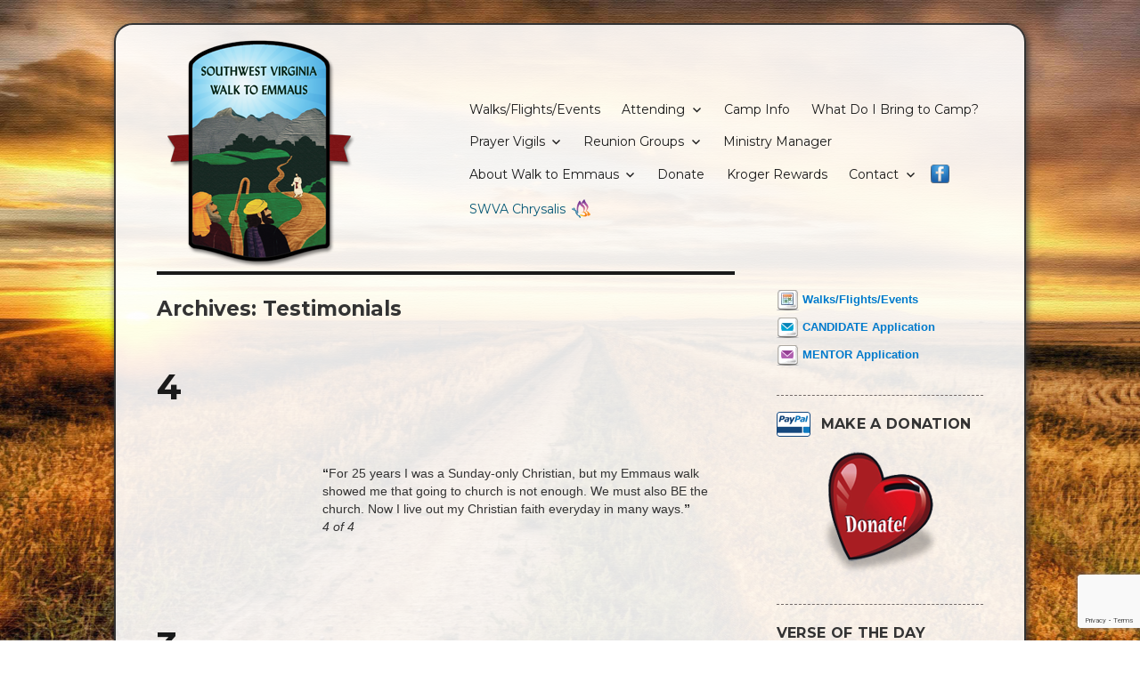

--- FILE ---
content_type: text/html; charset=utf-8
request_url: https://www.google.com/recaptcha/api2/anchor?ar=1&k=6LepTaglAAAAACr4FMFWPA5Pq74-zMeWABYFoarW&co=aHR0cHM6Ly9zd3ZhZW1tYXVzLm9yZzo0NDM.&hl=en&v=PoyoqOPhxBO7pBk68S4YbpHZ&size=invisible&anchor-ms=20000&execute-ms=30000&cb=shcdk6kjbbsa
body_size: 48821
content:
<!DOCTYPE HTML><html dir="ltr" lang="en"><head><meta http-equiv="Content-Type" content="text/html; charset=UTF-8">
<meta http-equiv="X-UA-Compatible" content="IE=edge">
<title>reCAPTCHA</title>
<style type="text/css">
/* cyrillic-ext */
@font-face {
  font-family: 'Roboto';
  font-style: normal;
  font-weight: 400;
  font-stretch: 100%;
  src: url(//fonts.gstatic.com/s/roboto/v48/KFO7CnqEu92Fr1ME7kSn66aGLdTylUAMa3GUBHMdazTgWw.woff2) format('woff2');
  unicode-range: U+0460-052F, U+1C80-1C8A, U+20B4, U+2DE0-2DFF, U+A640-A69F, U+FE2E-FE2F;
}
/* cyrillic */
@font-face {
  font-family: 'Roboto';
  font-style: normal;
  font-weight: 400;
  font-stretch: 100%;
  src: url(//fonts.gstatic.com/s/roboto/v48/KFO7CnqEu92Fr1ME7kSn66aGLdTylUAMa3iUBHMdazTgWw.woff2) format('woff2');
  unicode-range: U+0301, U+0400-045F, U+0490-0491, U+04B0-04B1, U+2116;
}
/* greek-ext */
@font-face {
  font-family: 'Roboto';
  font-style: normal;
  font-weight: 400;
  font-stretch: 100%;
  src: url(//fonts.gstatic.com/s/roboto/v48/KFO7CnqEu92Fr1ME7kSn66aGLdTylUAMa3CUBHMdazTgWw.woff2) format('woff2');
  unicode-range: U+1F00-1FFF;
}
/* greek */
@font-face {
  font-family: 'Roboto';
  font-style: normal;
  font-weight: 400;
  font-stretch: 100%;
  src: url(//fonts.gstatic.com/s/roboto/v48/KFO7CnqEu92Fr1ME7kSn66aGLdTylUAMa3-UBHMdazTgWw.woff2) format('woff2');
  unicode-range: U+0370-0377, U+037A-037F, U+0384-038A, U+038C, U+038E-03A1, U+03A3-03FF;
}
/* math */
@font-face {
  font-family: 'Roboto';
  font-style: normal;
  font-weight: 400;
  font-stretch: 100%;
  src: url(//fonts.gstatic.com/s/roboto/v48/KFO7CnqEu92Fr1ME7kSn66aGLdTylUAMawCUBHMdazTgWw.woff2) format('woff2');
  unicode-range: U+0302-0303, U+0305, U+0307-0308, U+0310, U+0312, U+0315, U+031A, U+0326-0327, U+032C, U+032F-0330, U+0332-0333, U+0338, U+033A, U+0346, U+034D, U+0391-03A1, U+03A3-03A9, U+03B1-03C9, U+03D1, U+03D5-03D6, U+03F0-03F1, U+03F4-03F5, U+2016-2017, U+2034-2038, U+203C, U+2040, U+2043, U+2047, U+2050, U+2057, U+205F, U+2070-2071, U+2074-208E, U+2090-209C, U+20D0-20DC, U+20E1, U+20E5-20EF, U+2100-2112, U+2114-2115, U+2117-2121, U+2123-214F, U+2190, U+2192, U+2194-21AE, U+21B0-21E5, U+21F1-21F2, U+21F4-2211, U+2213-2214, U+2216-22FF, U+2308-230B, U+2310, U+2319, U+231C-2321, U+2336-237A, U+237C, U+2395, U+239B-23B7, U+23D0, U+23DC-23E1, U+2474-2475, U+25AF, U+25B3, U+25B7, U+25BD, U+25C1, U+25CA, U+25CC, U+25FB, U+266D-266F, U+27C0-27FF, U+2900-2AFF, U+2B0E-2B11, U+2B30-2B4C, U+2BFE, U+3030, U+FF5B, U+FF5D, U+1D400-1D7FF, U+1EE00-1EEFF;
}
/* symbols */
@font-face {
  font-family: 'Roboto';
  font-style: normal;
  font-weight: 400;
  font-stretch: 100%;
  src: url(//fonts.gstatic.com/s/roboto/v48/KFO7CnqEu92Fr1ME7kSn66aGLdTylUAMaxKUBHMdazTgWw.woff2) format('woff2');
  unicode-range: U+0001-000C, U+000E-001F, U+007F-009F, U+20DD-20E0, U+20E2-20E4, U+2150-218F, U+2190, U+2192, U+2194-2199, U+21AF, U+21E6-21F0, U+21F3, U+2218-2219, U+2299, U+22C4-22C6, U+2300-243F, U+2440-244A, U+2460-24FF, U+25A0-27BF, U+2800-28FF, U+2921-2922, U+2981, U+29BF, U+29EB, U+2B00-2BFF, U+4DC0-4DFF, U+FFF9-FFFB, U+10140-1018E, U+10190-1019C, U+101A0, U+101D0-101FD, U+102E0-102FB, U+10E60-10E7E, U+1D2C0-1D2D3, U+1D2E0-1D37F, U+1F000-1F0FF, U+1F100-1F1AD, U+1F1E6-1F1FF, U+1F30D-1F30F, U+1F315, U+1F31C, U+1F31E, U+1F320-1F32C, U+1F336, U+1F378, U+1F37D, U+1F382, U+1F393-1F39F, U+1F3A7-1F3A8, U+1F3AC-1F3AF, U+1F3C2, U+1F3C4-1F3C6, U+1F3CA-1F3CE, U+1F3D4-1F3E0, U+1F3ED, U+1F3F1-1F3F3, U+1F3F5-1F3F7, U+1F408, U+1F415, U+1F41F, U+1F426, U+1F43F, U+1F441-1F442, U+1F444, U+1F446-1F449, U+1F44C-1F44E, U+1F453, U+1F46A, U+1F47D, U+1F4A3, U+1F4B0, U+1F4B3, U+1F4B9, U+1F4BB, U+1F4BF, U+1F4C8-1F4CB, U+1F4D6, U+1F4DA, U+1F4DF, U+1F4E3-1F4E6, U+1F4EA-1F4ED, U+1F4F7, U+1F4F9-1F4FB, U+1F4FD-1F4FE, U+1F503, U+1F507-1F50B, U+1F50D, U+1F512-1F513, U+1F53E-1F54A, U+1F54F-1F5FA, U+1F610, U+1F650-1F67F, U+1F687, U+1F68D, U+1F691, U+1F694, U+1F698, U+1F6AD, U+1F6B2, U+1F6B9-1F6BA, U+1F6BC, U+1F6C6-1F6CF, U+1F6D3-1F6D7, U+1F6E0-1F6EA, U+1F6F0-1F6F3, U+1F6F7-1F6FC, U+1F700-1F7FF, U+1F800-1F80B, U+1F810-1F847, U+1F850-1F859, U+1F860-1F887, U+1F890-1F8AD, U+1F8B0-1F8BB, U+1F8C0-1F8C1, U+1F900-1F90B, U+1F93B, U+1F946, U+1F984, U+1F996, U+1F9E9, U+1FA00-1FA6F, U+1FA70-1FA7C, U+1FA80-1FA89, U+1FA8F-1FAC6, U+1FACE-1FADC, U+1FADF-1FAE9, U+1FAF0-1FAF8, U+1FB00-1FBFF;
}
/* vietnamese */
@font-face {
  font-family: 'Roboto';
  font-style: normal;
  font-weight: 400;
  font-stretch: 100%;
  src: url(//fonts.gstatic.com/s/roboto/v48/KFO7CnqEu92Fr1ME7kSn66aGLdTylUAMa3OUBHMdazTgWw.woff2) format('woff2');
  unicode-range: U+0102-0103, U+0110-0111, U+0128-0129, U+0168-0169, U+01A0-01A1, U+01AF-01B0, U+0300-0301, U+0303-0304, U+0308-0309, U+0323, U+0329, U+1EA0-1EF9, U+20AB;
}
/* latin-ext */
@font-face {
  font-family: 'Roboto';
  font-style: normal;
  font-weight: 400;
  font-stretch: 100%;
  src: url(//fonts.gstatic.com/s/roboto/v48/KFO7CnqEu92Fr1ME7kSn66aGLdTylUAMa3KUBHMdazTgWw.woff2) format('woff2');
  unicode-range: U+0100-02BA, U+02BD-02C5, U+02C7-02CC, U+02CE-02D7, U+02DD-02FF, U+0304, U+0308, U+0329, U+1D00-1DBF, U+1E00-1E9F, U+1EF2-1EFF, U+2020, U+20A0-20AB, U+20AD-20C0, U+2113, U+2C60-2C7F, U+A720-A7FF;
}
/* latin */
@font-face {
  font-family: 'Roboto';
  font-style: normal;
  font-weight: 400;
  font-stretch: 100%;
  src: url(//fonts.gstatic.com/s/roboto/v48/KFO7CnqEu92Fr1ME7kSn66aGLdTylUAMa3yUBHMdazQ.woff2) format('woff2');
  unicode-range: U+0000-00FF, U+0131, U+0152-0153, U+02BB-02BC, U+02C6, U+02DA, U+02DC, U+0304, U+0308, U+0329, U+2000-206F, U+20AC, U+2122, U+2191, U+2193, U+2212, U+2215, U+FEFF, U+FFFD;
}
/* cyrillic-ext */
@font-face {
  font-family: 'Roboto';
  font-style: normal;
  font-weight: 500;
  font-stretch: 100%;
  src: url(//fonts.gstatic.com/s/roboto/v48/KFO7CnqEu92Fr1ME7kSn66aGLdTylUAMa3GUBHMdazTgWw.woff2) format('woff2');
  unicode-range: U+0460-052F, U+1C80-1C8A, U+20B4, U+2DE0-2DFF, U+A640-A69F, U+FE2E-FE2F;
}
/* cyrillic */
@font-face {
  font-family: 'Roboto';
  font-style: normal;
  font-weight: 500;
  font-stretch: 100%;
  src: url(//fonts.gstatic.com/s/roboto/v48/KFO7CnqEu92Fr1ME7kSn66aGLdTylUAMa3iUBHMdazTgWw.woff2) format('woff2');
  unicode-range: U+0301, U+0400-045F, U+0490-0491, U+04B0-04B1, U+2116;
}
/* greek-ext */
@font-face {
  font-family: 'Roboto';
  font-style: normal;
  font-weight: 500;
  font-stretch: 100%;
  src: url(//fonts.gstatic.com/s/roboto/v48/KFO7CnqEu92Fr1ME7kSn66aGLdTylUAMa3CUBHMdazTgWw.woff2) format('woff2');
  unicode-range: U+1F00-1FFF;
}
/* greek */
@font-face {
  font-family: 'Roboto';
  font-style: normal;
  font-weight: 500;
  font-stretch: 100%;
  src: url(//fonts.gstatic.com/s/roboto/v48/KFO7CnqEu92Fr1ME7kSn66aGLdTylUAMa3-UBHMdazTgWw.woff2) format('woff2');
  unicode-range: U+0370-0377, U+037A-037F, U+0384-038A, U+038C, U+038E-03A1, U+03A3-03FF;
}
/* math */
@font-face {
  font-family: 'Roboto';
  font-style: normal;
  font-weight: 500;
  font-stretch: 100%;
  src: url(//fonts.gstatic.com/s/roboto/v48/KFO7CnqEu92Fr1ME7kSn66aGLdTylUAMawCUBHMdazTgWw.woff2) format('woff2');
  unicode-range: U+0302-0303, U+0305, U+0307-0308, U+0310, U+0312, U+0315, U+031A, U+0326-0327, U+032C, U+032F-0330, U+0332-0333, U+0338, U+033A, U+0346, U+034D, U+0391-03A1, U+03A3-03A9, U+03B1-03C9, U+03D1, U+03D5-03D6, U+03F0-03F1, U+03F4-03F5, U+2016-2017, U+2034-2038, U+203C, U+2040, U+2043, U+2047, U+2050, U+2057, U+205F, U+2070-2071, U+2074-208E, U+2090-209C, U+20D0-20DC, U+20E1, U+20E5-20EF, U+2100-2112, U+2114-2115, U+2117-2121, U+2123-214F, U+2190, U+2192, U+2194-21AE, U+21B0-21E5, U+21F1-21F2, U+21F4-2211, U+2213-2214, U+2216-22FF, U+2308-230B, U+2310, U+2319, U+231C-2321, U+2336-237A, U+237C, U+2395, U+239B-23B7, U+23D0, U+23DC-23E1, U+2474-2475, U+25AF, U+25B3, U+25B7, U+25BD, U+25C1, U+25CA, U+25CC, U+25FB, U+266D-266F, U+27C0-27FF, U+2900-2AFF, U+2B0E-2B11, U+2B30-2B4C, U+2BFE, U+3030, U+FF5B, U+FF5D, U+1D400-1D7FF, U+1EE00-1EEFF;
}
/* symbols */
@font-face {
  font-family: 'Roboto';
  font-style: normal;
  font-weight: 500;
  font-stretch: 100%;
  src: url(//fonts.gstatic.com/s/roboto/v48/KFO7CnqEu92Fr1ME7kSn66aGLdTylUAMaxKUBHMdazTgWw.woff2) format('woff2');
  unicode-range: U+0001-000C, U+000E-001F, U+007F-009F, U+20DD-20E0, U+20E2-20E4, U+2150-218F, U+2190, U+2192, U+2194-2199, U+21AF, U+21E6-21F0, U+21F3, U+2218-2219, U+2299, U+22C4-22C6, U+2300-243F, U+2440-244A, U+2460-24FF, U+25A0-27BF, U+2800-28FF, U+2921-2922, U+2981, U+29BF, U+29EB, U+2B00-2BFF, U+4DC0-4DFF, U+FFF9-FFFB, U+10140-1018E, U+10190-1019C, U+101A0, U+101D0-101FD, U+102E0-102FB, U+10E60-10E7E, U+1D2C0-1D2D3, U+1D2E0-1D37F, U+1F000-1F0FF, U+1F100-1F1AD, U+1F1E6-1F1FF, U+1F30D-1F30F, U+1F315, U+1F31C, U+1F31E, U+1F320-1F32C, U+1F336, U+1F378, U+1F37D, U+1F382, U+1F393-1F39F, U+1F3A7-1F3A8, U+1F3AC-1F3AF, U+1F3C2, U+1F3C4-1F3C6, U+1F3CA-1F3CE, U+1F3D4-1F3E0, U+1F3ED, U+1F3F1-1F3F3, U+1F3F5-1F3F7, U+1F408, U+1F415, U+1F41F, U+1F426, U+1F43F, U+1F441-1F442, U+1F444, U+1F446-1F449, U+1F44C-1F44E, U+1F453, U+1F46A, U+1F47D, U+1F4A3, U+1F4B0, U+1F4B3, U+1F4B9, U+1F4BB, U+1F4BF, U+1F4C8-1F4CB, U+1F4D6, U+1F4DA, U+1F4DF, U+1F4E3-1F4E6, U+1F4EA-1F4ED, U+1F4F7, U+1F4F9-1F4FB, U+1F4FD-1F4FE, U+1F503, U+1F507-1F50B, U+1F50D, U+1F512-1F513, U+1F53E-1F54A, U+1F54F-1F5FA, U+1F610, U+1F650-1F67F, U+1F687, U+1F68D, U+1F691, U+1F694, U+1F698, U+1F6AD, U+1F6B2, U+1F6B9-1F6BA, U+1F6BC, U+1F6C6-1F6CF, U+1F6D3-1F6D7, U+1F6E0-1F6EA, U+1F6F0-1F6F3, U+1F6F7-1F6FC, U+1F700-1F7FF, U+1F800-1F80B, U+1F810-1F847, U+1F850-1F859, U+1F860-1F887, U+1F890-1F8AD, U+1F8B0-1F8BB, U+1F8C0-1F8C1, U+1F900-1F90B, U+1F93B, U+1F946, U+1F984, U+1F996, U+1F9E9, U+1FA00-1FA6F, U+1FA70-1FA7C, U+1FA80-1FA89, U+1FA8F-1FAC6, U+1FACE-1FADC, U+1FADF-1FAE9, U+1FAF0-1FAF8, U+1FB00-1FBFF;
}
/* vietnamese */
@font-face {
  font-family: 'Roboto';
  font-style: normal;
  font-weight: 500;
  font-stretch: 100%;
  src: url(//fonts.gstatic.com/s/roboto/v48/KFO7CnqEu92Fr1ME7kSn66aGLdTylUAMa3OUBHMdazTgWw.woff2) format('woff2');
  unicode-range: U+0102-0103, U+0110-0111, U+0128-0129, U+0168-0169, U+01A0-01A1, U+01AF-01B0, U+0300-0301, U+0303-0304, U+0308-0309, U+0323, U+0329, U+1EA0-1EF9, U+20AB;
}
/* latin-ext */
@font-face {
  font-family: 'Roboto';
  font-style: normal;
  font-weight: 500;
  font-stretch: 100%;
  src: url(//fonts.gstatic.com/s/roboto/v48/KFO7CnqEu92Fr1ME7kSn66aGLdTylUAMa3KUBHMdazTgWw.woff2) format('woff2');
  unicode-range: U+0100-02BA, U+02BD-02C5, U+02C7-02CC, U+02CE-02D7, U+02DD-02FF, U+0304, U+0308, U+0329, U+1D00-1DBF, U+1E00-1E9F, U+1EF2-1EFF, U+2020, U+20A0-20AB, U+20AD-20C0, U+2113, U+2C60-2C7F, U+A720-A7FF;
}
/* latin */
@font-face {
  font-family: 'Roboto';
  font-style: normal;
  font-weight: 500;
  font-stretch: 100%;
  src: url(//fonts.gstatic.com/s/roboto/v48/KFO7CnqEu92Fr1ME7kSn66aGLdTylUAMa3yUBHMdazQ.woff2) format('woff2');
  unicode-range: U+0000-00FF, U+0131, U+0152-0153, U+02BB-02BC, U+02C6, U+02DA, U+02DC, U+0304, U+0308, U+0329, U+2000-206F, U+20AC, U+2122, U+2191, U+2193, U+2212, U+2215, U+FEFF, U+FFFD;
}
/* cyrillic-ext */
@font-face {
  font-family: 'Roboto';
  font-style: normal;
  font-weight: 900;
  font-stretch: 100%;
  src: url(//fonts.gstatic.com/s/roboto/v48/KFO7CnqEu92Fr1ME7kSn66aGLdTylUAMa3GUBHMdazTgWw.woff2) format('woff2');
  unicode-range: U+0460-052F, U+1C80-1C8A, U+20B4, U+2DE0-2DFF, U+A640-A69F, U+FE2E-FE2F;
}
/* cyrillic */
@font-face {
  font-family: 'Roboto';
  font-style: normal;
  font-weight: 900;
  font-stretch: 100%;
  src: url(//fonts.gstatic.com/s/roboto/v48/KFO7CnqEu92Fr1ME7kSn66aGLdTylUAMa3iUBHMdazTgWw.woff2) format('woff2');
  unicode-range: U+0301, U+0400-045F, U+0490-0491, U+04B0-04B1, U+2116;
}
/* greek-ext */
@font-face {
  font-family: 'Roboto';
  font-style: normal;
  font-weight: 900;
  font-stretch: 100%;
  src: url(//fonts.gstatic.com/s/roboto/v48/KFO7CnqEu92Fr1ME7kSn66aGLdTylUAMa3CUBHMdazTgWw.woff2) format('woff2');
  unicode-range: U+1F00-1FFF;
}
/* greek */
@font-face {
  font-family: 'Roboto';
  font-style: normal;
  font-weight: 900;
  font-stretch: 100%;
  src: url(//fonts.gstatic.com/s/roboto/v48/KFO7CnqEu92Fr1ME7kSn66aGLdTylUAMa3-UBHMdazTgWw.woff2) format('woff2');
  unicode-range: U+0370-0377, U+037A-037F, U+0384-038A, U+038C, U+038E-03A1, U+03A3-03FF;
}
/* math */
@font-face {
  font-family: 'Roboto';
  font-style: normal;
  font-weight: 900;
  font-stretch: 100%;
  src: url(//fonts.gstatic.com/s/roboto/v48/KFO7CnqEu92Fr1ME7kSn66aGLdTylUAMawCUBHMdazTgWw.woff2) format('woff2');
  unicode-range: U+0302-0303, U+0305, U+0307-0308, U+0310, U+0312, U+0315, U+031A, U+0326-0327, U+032C, U+032F-0330, U+0332-0333, U+0338, U+033A, U+0346, U+034D, U+0391-03A1, U+03A3-03A9, U+03B1-03C9, U+03D1, U+03D5-03D6, U+03F0-03F1, U+03F4-03F5, U+2016-2017, U+2034-2038, U+203C, U+2040, U+2043, U+2047, U+2050, U+2057, U+205F, U+2070-2071, U+2074-208E, U+2090-209C, U+20D0-20DC, U+20E1, U+20E5-20EF, U+2100-2112, U+2114-2115, U+2117-2121, U+2123-214F, U+2190, U+2192, U+2194-21AE, U+21B0-21E5, U+21F1-21F2, U+21F4-2211, U+2213-2214, U+2216-22FF, U+2308-230B, U+2310, U+2319, U+231C-2321, U+2336-237A, U+237C, U+2395, U+239B-23B7, U+23D0, U+23DC-23E1, U+2474-2475, U+25AF, U+25B3, U+25B7, U+25BD, U+25C1, U+25CA, U+25CC, U+25FB, U+266D-266F, U+27C0-27FF, U+2900-2AFF, U+2B0E-2B11, U+2B30-2B4C, U+2BFE, U+3030, U+FF5B, U+FF5D, U+1D400-1D7FF, U+1EE00-1EEFF;
}
/* symbols */
@font-face {
  font-family: 'Roboto';
  font-style: normal;
  font-weight: 900;
  font-stretch: 100%;
  src: url(//fonts.gstatic.com/s/roboto/v48/KFO7CnqEu92Fr1ME7kSn66aGLdTylUAMaxKUBHMdazTgWw.woff2) format('woff2');
  unicode-range: U+0001-000C, U+000E-001F, U+007F-009F, U+20DD-20E0, U+20E2-20E4, U+2150-218F, U+2190, U+2192, U+2194-2199, U+21AF, U+21E6-21F0, U+21F3, U+2218-2219, U+2299, U+22C4-22C6, U+2300-243F, U+2440-244A, U+2460-24FF, U+25A0-27BF, U+2800-28FF, U+2921-2922, U+2981, U+29BF, U+29EB, U+2B00-2BFF, U+4DC0-4DFF, U+FFF9-FFFB, U+10140-1018E, U+10190-1019C, U+101A0, U+101D0-101FD, U+102E0-102FB, U+10E60-10E7E, U+1D2C0-1D2D3, U+1D2E0-1D37F, U+1F000-1F0FF, U+1F100-1F1AD, U+1F1E6-1F1FF, U+1F30D-1F30F, U+1F315, U+1F31C, U+1F31E, U+1F320-1F32C, U+1F336, U+1F378, U+1F37D, U+1F382, U+1F393-1F39F, U+1F3A7-1F3A8, U+1F3AC-1F3AF, U+1F3C2, U+1F3C4-1F3C6, U+1F3CA-1F3CE, U+1F3D4-1F3E0, U+1F3ED, U+1F3F1-1F3F3, U+1F3F5-1F3F7, U+1F408, U+1F415, U+1F41F, U+1F426, U+1F43F, U+1F441-1F442, U+1F444, U+1F446-1F449, U+1F44C-1F44E, U+1F453, U+1F46A, U+1F47D, U+1F4A3, U+1F4B0, U+1F4B3, U+1F4B9, U+1F4BB, U+1F4BF, U+1F4C8-1F4CB, U+1F4D6, U+1F4DA, U+1F4DF, U+1F4E3-1F4E6, U+1F4EA-1F4ED, U+1F4F7, U+1F4F9-1F4FB, U+1F4FD-1F4FE, U+1F503, U+1F507-1F50B, U+1F50D, U+1F512-1F513, U+1F53E-1F54A, U+1F54F-1F5FA, U+1F610, U+1F650-1F67F, U+1F687, U+1F68D, U+1F691, U+1F694, U+1F698, U+1F6AD, U+1F6B2, U+1F6B9-1F6BA, U+1F6BC, U+1F6C6-1F6CF, U+1F6D3-1F6D7, U+1F6E0-1F6EA, U+1F6F0-1F6F3, U+1F6F7-1F6FC, U+1F700-1F7FF, U+1F800-1F80B, U+1F810-1F847, U+1F850-1F859, U+1F860-1F887, U+1F890-1F8AD, U+1F8B0-1F8BB, U+1F8C0-1F8C1, U+1F900-1F90B, U+1F93B, U+1F946, U+1F984, U+1F996, U+1F9E9, U+1FA00-1FA6F, U+1FA70-1FA7C, U+1FA80-1FA89, U+1FA8F-1FAC6, U+1FACE-1FADC, U+1FADF-1FAE9, U+1FAF0-1FAF8, U+1FB00-1FBFF;
}
/* vietnamese */
@font-face {
  font-family: 'Roboto';
  font-style: normal;
  font-weight: 900;
  font-stretch: 100%;
  src: url(//fonts.gstatic.com/s/roboto/v48/KFO7CnqEu92Fr1ME7kSn66aGLdTylUAMa3OUBHMdazTgWw.woff2) format('woff2');
  unicode-range: U+0102-0103, U+0110-0111, U+0128-0129, U+0168-0169, U+01A0-01A1, U+01AF-01B0, U+0300-0301, U+0303-0304, U+0308-0309, U+0323, U+0329, U+1EA0-1EF9, U+20AB;
}
/* latin-ext */
@font-face {
  font-family: 'Roboto';
  font-style: normal;
  font-weight: 900;
  font-stretch: 100%;
  src: url(//fonts.gstatic.com/s/roboto/v48/KFO7CnqEu92Fr1ME7kSn66aGLdTylUAMa3KUBHMdazTgWw.woff2) format('woff2');
  unicode-range: U+0100-02BA, U+02BD-02C5, U+02C7-02CC, U+02CE-02D7, U+02DD-02FF, U+0304, U+0308, U+0329, U+1D00-1DBF, U+1E00-1E9F, U+1EF2-1EFF, U+2020, U+20A0-20AB, U+20AD-20C0, U+2113, U+2C60-2C7F, U+A720-A7FF;
}
/* latin */
@font-face {
  font-family: 'Roboto';
  font-style: normal;
  font-weight: 900;
  font-stretch: 100%;
  src: url(//fonts.gstatic.com/s/roboto/v48/KFO7CnqEu92Fr1ME7kSn66aGLdTylUAMa3yUBHMdazQ.woff2) format('woff2');
  unicode-range: U+0000-00FF, U+0131, U+0152-0153, U+02BB-02BC, U+02C6, U+02DA, U+02DC, U+0304, U+0308, U+0329, U+2000-206F, U+20AC, U+2122, U+2191, U+2193, U+2212, U+2215, U+FEFF, U+FFFD;
}

</style>
<link rel="stylesheet" type="text/css" href="https://www.gstatic.com/recaptcha/releases/PoyoqOPhxBO7pBk68S4YbpHZ/styles__ltr.css">
<script nonce="kh2iT1j-k5mdCL4hYE-0lw" type="text/javascript">window['__recaptcha_api'] = 'https://www.google.com/recaptcha/api2/';</script>
<script type="text/javascript" src="https://www.gstatic.com/recaptcha/releases/PoyoqOPhxBO7pBk68S4YbpHZ/recaptcha__en.js" nonce="kh2iT1j-k5mdCL4hYE-0lw">
      
    </script></head>
<body><div id="rc-anchor-alert" class="rc-anchor-alert"></div>
<input type="hidden" id="recaptcha-token" value="[base64]">
<script type="text/javascript" nonce="kh2iT1j-k5mdCL4hYE-0lw">
      recaptcha.anchor.Main.init("[\x22ainput\x22,[\x22bgdata\x22,\x22\x22,\[base64]/[base64]/[base64]/KE4oMTI0LHYsdi5HKSxMWihsLHYpKTpOKDEyNCx2LGwpLFYpLHYpLFQpKSxGKDE3MSx2KX0scjc9ZnVuY3Rpb24obCl7cmV0dXJuIGx9LEM9ZnVuY3Rpb24obCxWLHYpe04odixsLFYpLFZbYWtdPTI3OTZ9LG49ZnVuY3Rpb24obCxWKXtWLlg9KChWLlg/[base64]/[base64]/[base64]/[base64]/[base64]/[base64]/[base64]/[base64]/[base64]/[base64]/[base64]\\u003d\x22,\[base64]\\u003d\x22,\x22w6M1VkzCucKawrTClcOywo4ZJsOiw6bDqXkHwq/[base64]/CgUYkBcOIMn/CkVAGw5LDuwjClk0tQsO9w4sSw7/[base64]/P8KXCyHCusKzB8KSwo3DpsOEw5gIw5LDocOSwrpCNQ4hwr3DkcOTXXzDhsOIXcOjwo4QQMOlW2dJbxTDlcKrW8K3wrnCgMOab1vCkSnDqV3CtzJ+UcOQB8OiwqjDn8O7wopQwrpMbnZ+OMOjwoMBGcOQbxPCi8KeSlLDmAYZRGhiO0zCsMKswrA/BSvCrcKSc2DDgB/[base64]/[base64]/CmE3CvMKwLF4rworCn8KAw7jDn1vCnsO+OMOyZisxPBJyacK7woDDoE1gcy/DrsKPwpbDicKYScKsw5B7XRnCmMOSXR8Yw6PCkcKlw657w5Qsw6/Co8KgcnETU8O7RsOTw6/Ck8O/YMK4w7MNAMKUwq7DvgBeK8KOZcKwL8OSEMKNFzDDh8OZbHBvOgtLwpYWFTdXCsK7wqBnXCxuw48mw5XDuCTDoFdUwr1cWhzCksKewrwaAcOzwroBwonCs07Cvyh4D3HCsMKYLcOgFTfDvnbDqT0Gw7DClWtlAsK2wrVJfhzCgcO+wq7DksOOw5fDs8O/[base64]/DqcOhHsKVP1BkwpUzTzNyIcK1w7wXBsOlw5bCssO7I1gia8KxwrfCvnx6woTChCLCgB05w4pLTzoqw5/DkzZZXDjDrjRhwr3DtjLCnXxQw7pOOsKKw4/DrQ7CkMKbw4oFwqHCsxZJwoB5A8O1fsKvZMKgRzfDoiZZL3pnBcO+LAgpwrHCsGnDgMKdw77CkMKASjl2w4oXw6FXJV4PwrfCnWvCpMKpb1jCmgvDkGDDg8KRQHU3LisuwoHCgcKoacKBwrLCjsKaAsKrZsOPShzCtMKSB1vCu8OVOAdowq4gTysFwqpYwo1bLcO/wogyw63ClMOaw4MoEFTCs1FtFXbDnVvDpsKPwp3DtsOkFcONwrrDg1dLw7FtS8Kuw5hYQVPCgMKbYMKAwr8JwpN6cFYBFcOTw6vDosO1RMKXKsOzw4LCnicEw4fClMKBEcKSAxfDmUAswrjDlcKowoLDrcKMw5lzJMO1w4ozLsKePHokwo3DhAcMfnQONh/DhmLDgTJBVgLCncO+w5JDdsKYBhBlw55CZMOMwpdaw6DCgAA4dcObwohRasKXwpwVSzJxw64EwqIxwpLDrcKKw6TDuVFkw6Qvw4TDogMdcMO5wqlZZ8KdJ2bCthTDrmwrVsKqa0fCth1HDMKxCcKjw43ChwvDjkUrwocIwoltw6VCw4/DrMOAw4XDo8KTSTXDvioHc2h1CTQ6wrxqwq8UwroGw75vAi3CmBDCs8K7wq0lw49Ew47Ck0IWw6DCuwPDrsKww7zCkn/DizbDucOiNTFjLcOhw6lVwp3Ck8OFwrwFwpN5w40CZsOhwpnDpMKmL1bCtsOnwosNw4zDuSAmw4fCjMKKMlxgRwvComBFZMKART7Dt8KOwrnCmCDChMOTwpPCusK3woM3dcKgcsKUL8ObwqLDkm5DwrZ4wpnChUk9KsKEScKVWhHCpEEdaMOGwq/DpMO4TSY8Eh7CmlnCiCXCj3QWaMOnXsKiBDTCiibCuhHDoybCi8OPecOqw7fCmMKjwqh3DRjDusO0NcOfwqjClsKaPsKOayZuZ03CrcOfOsOZP3wKw59Ww7fDqhQ1w73DiMKwwqstw4QxT2U2GAprwoVywo/Cknsyc8KCw7XCrTQ4EwTDpgJpCMKoT8O7aDbDtcO6w4M3dMKICBdxw5cRw4DDm8OaKzjCn0nDmcKoCGYIw6fCtsKAw5PDjsOvwrXCrCEKwrDChkbCmsOJAnNKQj0owo/ClsOzw6rCisKcw5dpdgFmd30jwrXCrmHDlH7CjcO4w67DuMKleXfDm0vCn8OLw53DjcOQwp4mMSTCiRoNKz/CrcOXBk7CtW3Cq8Ojwp7ClU9iVzVrw6DDqSbCixZRKkp4w5jCrCZgTWB2FsKfScOGBx/Dm8KbasOnw7MJY3BuwpLCgsOcPcKVPj5NOMKRw6/CtTTCl05/wpLDncORw4PCjsOAw4jCrsKNw6clwpvCt8KfJ8KuwqvCrRZywoYgUGjCiMOMw67Di8KoKcOsSGDDs8ObUTvDshnDv8KVw5xoBMKkw7TCgXbCncKgNhxNO8OJSMOvwo/[base64]/CuljCoMOAw4HDrcKwH8K7O1JZwpvDtyUpKMKRw6nClWktE1/Duihcwr9WKsKMBhTDscOqD8KzS2V+cSEzEMOJVA3CvcO0w6MhKnIaw47CoUJiwpjDrsKTYBEUST5ww5BwwobCq8ONw4XCpAjDtsOeLsOLwo7CiQHDonbCqCkYbMOTfjfDhcO0TcOzwolzwpjCgiPCmcKHwpZ/[base64]/Dmz7Dr8OIIMKiLcKswqvCjsOZwqzCssKOf8Kcwp/[base64]/Cgi/DisKUIcKCw6/CsMO7dC3CuMO9Rw3DuMOPMwsaE8KVRcOxwrjCpD/DgMKtw7zDj8OgwpLCs1RwLgsGwqc/ZhzDjMKZw4QbwpM/wpY0w6jDtsOhCBAlw75fw53Ch0zDisOVHcOpLMOew73DjcK+QE8Yw5wvGVU7OMOUwobCvQ/[base64]/CiFbCgsO5FsOkHcOgFG1PJMK0woHDssOnw7N+LMOGWsK3JsOmasKxwo9Gwq4gwq7CkVAhw5jDl2JRwr/[base64]/[base64]/DoEtpwr8iw7M7ay54w5R6Rm3Dhg03wrnDssKDYUtdwo5Fw5kjwqPDvAbDmCbCoMOuw4jDtcKMACRCTcKRwrnDlibDvXIDJsOIFsOSw5QEWsOTwpnCkcK4woTDm8OHKyB/QjbDjXvCksOYwqDCihYzw4fCj8OOGC/Cr8KVRcOaEMO/wonDlSfClidDZCvCoE9BwoDCvz9gZ8KOGMKockjDjELCh3w1S8O9O8ObwpjCn3oDw5rCscK2w4lXOiXDrX5sDGbDlwwxwrzDlVDCu0/CkAdVwr4qwoLCok9cMG8gdMKxGkABccOqwrAXwqJ7w6cnwocZRBTDnhNaDsOuVsOWw4fCnsOGw5jCsWMwf8Ovw7xseMKAEgIVf1cmwqs1wrhSw6zDnMKDAsO4w6DCgMO0BEZKAVzDisKswosOw4g7wo7DkinDm8K/wptkwpPChwvCscORGiQUf0XDqcOrCiUww7nDvzzDgMOvw75wL3d9wrcHDsKHSMOQw6cUwqM+PsO6w5rDpcONRMOtwqNQRBfDsXAeH8K5VQ7CmkMkwofDlnEIw7kAYcKWYE7Cli/[base64]/DoCsBw43DjsOpZcOzPUowwol9wqLCq8K1wqjCssKYw7/CgMK4woMpw6gaGnYiw7oDNMO5w7LCrFc7DRIVKMObwrXDhMO/AkLDqx3Drw9uAcK5w6PDlMKlwqzCoVg+wonCk8OAU8OTw7QZdCPCncO/cCk9w6/DtVfDomFnw55YWlNTak/DoE/CvcKeLQ3DicK3wp8BYcOBw7/DhMO/w4XCi8KewrTCiDDCpF/Dt8OgaXPCqMOJfAPDoMONwqDCpD7DjMK1J37CrcKrX8OHwozCkiHClR57w5USNGvCnMOHNsO+dcOqRMOle8KNwroDZ3LCggLDocKnFcKXw7fDmwrCkWU7wr7CgMO2woLCkcKNFwbCosOgw4M8ASvCg8KfAHh0S1fDvsKoVwk+ccKKOsK+KcKfw77Ch8OhdMK/ecOcw4c9aXXCk8ODwr3Cs8Oiw5ARw4bChw1vNsOxMjzCgMKyYioMw4wQw6BOXsKjwqA8wqBJw5LCvx/DnsKFWMOxwoYMwpg+wrjCphtzw7/DplDDhcOywp90MAN9wqzCinpWwq4recK4w67Dq1Unw6HCmsKnWsKSWiXCpxfDtGJPwqAvw5cBDMKGVVhHw7/[base64]/ChQTCh1JDwofCuRFCwrTCm0dow4HCimDDujbDkMKSAsKrH8K8csKswr83wobDqVnCssOqw7IWw4weJwoFwq56E1Zpw6UzwpFIw5Agw5LCgsOMMcOZwovDusKrLMO/LUNNOcKEBTXDqkzDhjvCm8OLLMOUEMOYwr0Lw7LCtmDDvcOxw7/Ds8Oue1hEwqs7wofDksK+w712HzR6aMOQIFPCoMOQeg/[base64]/wrrCt8K+ScO3w7ROVsOeCh/ClSPCmMOtw5bDv10HasOdw6EkKiwUYmvCssOUbV7ChsK1wpd2wpwecm3CkwABwrPCrsK2w7fCsMKgw6xOW3wmGkMgYR/CuMO1B0Fcw43Cpi/CrE0cwrE8wpE7wqXDvsOdw6ALwqrChMKbwozCpAzDlR/DjDJDwodOIHHCmsOzw5XCosKzw63CqcORecKrWsOkw6vCkhvCjcKBwphmwpzCqkEPw4PDpMK0MQIgwpvDuXHCri7DhMOOwo/Ckj0dwqEIw6XDnMKMFcOJWsOdSlZ9CRoRScKcwrA+w7oGXksobMOrLnMoBgXDmxVWe8OOKDwOBcKEL1DDm1LCn2Qdw6Z6w4zCgcOBwq9JwqPDhyUVbDNswovCpcOew5PCogfDp3zDjsOIwot1w6fDnigVwqDCvi/DqsKiw5HDj31fwqkjw40kw7/[base64]/DwR3JAh1woDDrcOTOAHCoQlAZMKzwqw5w6RPw5YCHzbDg8KKFgXClMKfEcOAw5nDshFEw4TCuEFJwpNDwrDDgwHDpMOMwqtET8KRwrDDs8OKw4XCucK/woZULhvDsH9ZdMO3wr3ClMKmw6jDqsKbw7fCk8OFKsOEWhfDrMO0wrguKnZrLMOfEizCg8KGwqDClcKoXMK8wq/DljXDj8KQwo/Dp0Vlw6DCjsKtYcOYNsO0ckJcLsOtVQV5DzbCnzMuw7VwGCZyKcOmw4fDp1nCtVnCksOJG8OSIsOKwpzCvMKvwpnDnjACw5Bfw68NZnkVw7zDjcOpNxgvesKOwoJzacK4w5PCmS/Dh8O2MMKMbMKnbcKbSMKdw5tIwr5LwpEfw6ZbwrYbayfDryLCpUtuwrENw5EYIg/[base64]/[base64]/Cu8KNBMOnBcKsw6Mqwq0iwqLCsMKsw7gdwqFiwprDucK+KcKdZcOBRh7DpsK4w4IPOnDCgsOONnPDgCTDiVXCvDYhIC3CtSjDhnF1DkhrVcOobcOBw4BYYXfCuSdGDcKwUgFawoM3w6nDtsKqDsKOwrHCssKtw5ZQw4YdEMKyKWvDs8OhQsO1w7/CnB/Ci8O3w6A0KsOySQTCrsOqfUMhEMKxw7zDnFzCnsOSIEp/wp/[base64]/[base64]/MMKCw5vClsKAbjHCpsOpMVg1w6cRWwV+UsKzwqzCu3luMcOcw5bCscKbwqPCpwDChcO+w7/DiMO4VcOXwrHDu8OvD8KGwoTDj8O8w68dQsOcwq0Uw4XDkSlIwqgyw5oTwpY3ZzvCqzFzw54LPsKaaMORX8Kjw4NMKMKoU8KDw7/Ci8OnZcKNw6DCthYVdybCrCnDhzPCpsKgwrVVwpETwpkQM8K2wp1Mw4BWQkHDlsOcwr3CjcOzwrrDuMOFwqXDnFPCj8K3w5J3w681w7bDmU3Cqi/Dkw0mUMOSw49Ew5XDkinDg23CpjMxMhzDnljDjnkIw5UMYkvCt8Oow63DnMKiwqBPUsK9I8OUHMO1ZcKRwrMgw7ZqB8OGw5olwoHDo1Q3IMOAbMOHGcKsPCzCoMKuLjrCtcKpwrPCpFvCpy8TXsOvw4rCgCIbLQ1/wrnChsONwo47w6kDwr3ChR01w5HDl8OFwo0MGH/CksKvPG1OPWfDqcK1wpEIw7FZFcKKSUjDk080Z8K6w6fDthYmY2ECw6/[base64]/S0wiUsOEV8KNHjN5WFPDssOETMKGKXF5JiAHQTAwwq7DlS1dEsKuw7/CqwTDnQB4w6JawrRPMxQbw7rCvwbDjw7DnsKgw5tDw4sJWcOCw7Ywwp3CtMKsOGfCgsOyTcKXCsK+w6zDrcK3w43CmT/DqDMIUhrCsDw+K3bCt8Oyw75twpfDicKdwqDDgi8EwqhNL3TCuyIBwqjDpT/ClhpBwqLDtHXCnBzCiMKfw6wEH8O2b8KEwpDDmsKtbyIiw7fDv8OuCigKMsOzcRfDiB5Rw67Co2ZCYMKHwopLCijDoXpowpfDtMO3wpYcwppkwoHDocOQw7lPWHHCjA1owptpw5DCrMOweMKuwrjDk8K3DE1+w4I/A8KnAxXDjVt3a0vClMKlVx/DnMK+w7zDlRRewrnDvsO4wrQEw63CuMOkw4LCkMKhCcKxcGRoU8KowopPWDbClMOhwpbDtW3DvcOLw6bChsKiZGwPSj7CpR7CmMKjEQzDiz3DlSLDtcOXw7kDw5svw77CksOsw4XCmMK/Yj/Cq8OVw4sEMQZqwrUAFMKqK8KXCMOdwpYUwp/DnMOZw7B9CMK/wo/[base64]/DusKyw5fCj8OIw40aA8OrwrPDvsKoOMOAwoccwobDmsK+wpDCgMKlMjY5wphAbXPDiHLCm1rCqTTDk27DtMOiQCJPw5bCoGnDhHI6dCvCs8OQFMKywq3Ci8OkNsOPw7nCvcOTw41NcVU2YWIJYVwbw6LDlcOYwpPDsk8sXys0woDCnixLUsO/cl9hRcOJKF0uTyHCh8O8wo4qM27Drm/DmmTCiMOtW8Oqwr0eWsOBw47DllzClwHDoD7DicKqIH0iwqVbwojClnDDtQFYw5BlK3d+d8KJc8Oaw5rCksK4ZFvDm8OrZMORwplVacKRwqMCw4HDvyEcfcO+cC5QacO/w5BHwozCp3rCiXAQdEnDjcKtw4BZwqHClErCjcKTwrpSwr9NLDHCjj1gwpDDssKAEcK1w4Bgw4lWJMOjUlgRw6DCqyjDhsOfw6MLWl0qYmfCuUHCtyA3wp/DmDvCpcO6Q1fCq8K7fUDCp8KjIVtPw6PDlsOzwo/[base64]/w48lw7oLw5HCr0Zmf8OMwq8tdsOow5/ChMOJTsOvWEjCpcKsNA7CpcOjGcOMw77Dgl3ClsKRw5DDkk/CrA/CvnXDkRwBwo8nw74SdMO5woYTWTN/[base64]/CqsOHwq9APDbChnQ9w4nCmcO3wooiw4Aww5XDumnDiGPCu8OWY8O6wrg/aDV2WcODOMKZMXo0IyZ8JMOuPsKwD8Obw6VJID1cwr/[base64]/w7lXw7nChC7CpMOywqsLfMK6wrRcwrpWNG4Kw7cqTMKFIDLDj8K+IMOodMKZM8O6B8KtUzrCh8K/[base64]/ClcKTw5hPP1fDnUDCpMOjaSgRwp7Cm8K4CTrDj1TDrS0Ww6jCucK9O0twFhoTwoUjw6jDtycfw7ReU8OCwpA+w6cfw5LClzBnw45bwoDCnmFwGsKSB8OeLGfDlmlCVcOvwqFIwp/CmSxowp5Qwr4bWcK1w5Z7wojDs8KdwpI4XWjCsXzCgcOKRBTCn8OGGmjCscKPwowDfTEgPRpUw5QSecOVRGZbGCoaO8OIIcKew4EkQnbDrVEew6sDwpxEw5bCgkjCo8OKAkI+IMOnJnFLE3DDkG1bE8OLw6MUWcKRTBTCunUGcz/Dr8O+wpHDhsKKw5/Cjk3DjsKjW2HDgMOCwqXDnsK6w6waB3tLwrNeB8Kgw45TwrJ0dMKeMh/CvMK0w6rDscKUwo3DuD0hwp0+LsK5w4DDmxbCtsO8McKpwpxLw5MNwp5twqYAGHXDtEJYw4EHWcKJw4Z+bMOtasOjF2xDw5rDr1HCv0vCgUXDtV7CokTDp3NqeR3Chl/Djk5ecsOww4Avwq9ywooRwq9Kw5NBQ8O2Nh7Dr0A7K8Kuw7k0UxtKwqB3FcKow7JFw6rCtcOIwoltIcOyw7wnO8KCwoXDrsKuw6TCgjF3wpLChgU8QcKldsKhS8KGw4ZDwr89w6kiQXPClsO+NV/CtcKeMH9Qw6bDthILJQjDgsOvwrkmwrAETFdhLMKXwq7DnlLDkMOZMsKMQMOHAsO6YVXCvcOJw6zDqwIHw7DDh8Klwr3DvxR/wqvCj8KZwpZlw6BcwrLDkmkYBUbCr8OtZMO3w7AZw7HDqhTCoH8/w75tw7rCpmDDiRRrUsO9P3LClsKgLzXCpg0wLMOYwrHCi8KrAMKuInQ9w4VLGMO5w4vCg8KXwqXDnsKBQEM2wrzCnHRAB8KTwpPCuiEoSyTDrMKuw50Pw4nDowdaWcOqw6HCoWTDhBATwp7DncOww4bCg8OAw41bV8OVUl8SdcOlRUFJNhVQw4rDsy1Cwq5UwqBGw4/DnR9XwrDCiAscwrRawoB5ZwLDjMKWwrRswqZxMQNiw7Vnw7LDncOjNx5OD23DllXCpcKuw6XDggEIw6wiw7XDlDbDkMKWw5rCuG5Kw5ojw5gvWMO/[base64]/DisKnLMKrB8KLwoV1wpPDhsOhwo9Qw6bCi8Kvw6DCnhrDkXxPCMObwoAIKl7Ck8KUwo3CpcOzwq/Dg33Dq8OawojDpy/[base64]/Dt8Ohw7DCq3DCuMKMAmsSwp3Co3XCvEXCqX7Dl8KCw4QYwqjChMKzw71yZSsSNcOdSg0nwonCsQIzXUZmZMK7BMOpwo3DgXEowo/[base64]/CmsOkwpJ8WgMtw4cmCBVSeMO8wpFgwoXCs8Kfw4J3XTvCpGMEwoh7w7MLw6klw4gIw6/CgMOyw58QV8KyEXHDvMOuw71mwp/Dsy/DmsOEwqF/[base64]/[base64]/[base64]/w7YXw7caA8OzejTDkEvCsMKxwrxIw5DDsMKzTR7Co8KCwqbDjxBYFMOZwol3wonCu8KDVsK/AibCvizCuxnDlmE5AMK3egnCqMKswo5vwocDYMKHwo3DvzfDtMK+IUTCtiYjCcK+LcOAOHnChyfCmVbDvXNvUcKWwrjDiBxAFWNIZxFhRGBRw4pgCiTDtnrDjsKNw7DCsWMYSHzDrR4sOCrCnsOlw614c8KMV2M0wpdhS1x9w6/DlcOBw6HChQMrwoxrRTIZwopgw7DCiDp1wpZJOsKBwrLCu8OTw5Bnw7dMccO8wqnDv8KEBsO/woTColrDihfDncODwp/DgUktMQBbwqHDuw3DlMKgCAnCryBWw5jDvwHCrDMOw6tvwoTDjMOIwpZ2w5LCvQ/[base64]/DhkDCplwEWMKpw67DmsOpw5jCgjZLDMOeEhw/[base64]/DsMKQV8K/QSUwWcK1ccKPwrXDq8Ocw4bDgcK5Q2XCn8O5AcOuw6DDvMOcUG/Djmxww73DicKPfArCkcOcwoXDnkDCoMOua8OuQMO4d8Kcw57CgMOhPcOJwop4wo52DsOGw59pw6c+YFB0wph/[base64]/DlVMvX8OTw6cHw4rCosOOeEvCrcODelXDnCXDuTACwrTDoh7DkWzDm8KMHmfCiMKXwoI3PMK1Sgoxb1fDq28Vw794KDPCnnHCvcO0wr4iwoRjwqJ/AsODw6l8IsKWw60FfCJEwqfDssOeecOvLwQRwrdAf8KEwphINzdYw7nDjcKhw5MfZDrCj8O1QMKCwoLDn8K8wqfDmS/Dt8OlAA7Dsg7Cn27DjWBRd8KZw4bCvG/CgCQ7HhLDmCIbw7HDsMOrfFAWw6d3wqtrwprDpcOywqo3wrgGw7DDrcO6EsKvWcOkLMOvw6fCjcKDw6Y0U8O9dVhfw7/CusK4W1NbF1p4OlNtw4vDl2MuQF1ZQWPDnBXCiAzCtUcWwq3DrS0/w4fCkALCjcKbwqcTdxZgF8OiCBrDnMKYwqluYkjCnCs3w7jCkcO+XcK3A3fDkg9PwqQrw5cCBMObCcOsw7TCnMKWwpNcHwBUY1jDuhvDoz7DksOkw5l6Y8KgwprDlHQ1O1jDm0HDm8K7w7DDuC4Cw5bCmcOeJcO/IEN7w4vCjn5cwpltS8Ozwp7ChVvCnMK9wrxrH8Oaw6rCuArDgC/DhsKFECp6woYlO3FdfsK1wpsRMADCtMONwoIJw67DmMKdNBQmwptgwpjDmcKkcBR5fcKJPFRBwqcJwrvDqFMmGMKBw6ANAVd0LkxvHG0Tw60ZQ8ORIsO3QnPCh8OWcy7DmlzCuMKBRMOeMSMVTcOKw4trQsOgdhrDsMO7OcKIw51WwrYSBH/DksOfTMKkfF3CuMKnw40Rw4wQw5XCm8Ohw7ZgSGApTsKHw7ADE8OfwpgMwph/w4RJBcKAcXnDiMO0fsKdRsOSHwTDo8OvwqPCi8KCblxEwpjDlA8tJC/Cu1PDhQgtwrXDuzXCp1UmW1rCjl9/wp7Dn8Oaw6zDpjMKw7HDu8OKwoHCsyASM8K2wqZIw4RvCcObPwnCqcOpNMK+CFnDjMK6wpkOw5IsCMKvwpbCpjkEw4rDqcO7DiXCoio/wo1uw4vDsMKKw6IRw5nCoEIiwphnw6U5MULCgMK8VsOcGMO1aMKdfcKICFtSUhN0bX3DvsO8w7zCsyd8wp9gwo/Do8OEfMKgwqzDsyoCwqRHUXnCmTzDiABpw4sHLCLDiwgawr9nw49XIcKoUmFaw40wecOqEWU4wrJAw7DClQg2w6JPw5pEw4LDhRVwPQ9mHcKPT8KSF8Kwc2cvAMOlwrDCmcKsw5oiO8K3P8KPw7TCosO3J8Ozw7DCjCJ/PsKJCU8cW8K1wqRcfDbDksOzwqMWZX1NwrNgdsORwq5gOsOpwoHDnEQoI3c9w5YhwrlJGWUTVcOQYsK+KhLDmcOkwpTCrUp7I8KacHozwpTDo8K5NMO8cMObwqgtwrfDrzdDwosfawjDqkcowpgxWUvDrsO3UCsjYAPCrsK6ED/CgyLDqD96UhdpwoXDvX/DpUhOworCgx9rwpggwrBrHcO2woM6KBPDhMOZw7hhAAYqLcO0w6PDlz8LND3DlxHCsMOlwpB/w6PDuRfDiMOIVcOrwqbCgcO7w5Fcw4lCw5/DqcOFwr9mwoRuw6zChMObI8O6RcO0TBExIsO7w7nCmcOJMsK9w4vCswHDs8OIVl3DgcK+V2JlwqtBIcOEAMOOfsOcIMK9w7nDrjBmwoNfw4orw7Izw6XCjcKhwpXDsmDCi0jDjGENZcKCVMKFwpFZw5DCmi/CvsOoeMO1w6o6Nik8w4IVwqIFbcOzw6M9J1w/[base64]/CgMOkIMKJR8Kyw4LCsQFHEAfDoz9LwqMww4bDo8OjWzRPw6jCnE9cwrjCoMOlVcOBKcKGfCJQw6nDpRjCuHXCm3lad8K6w6hWUwk7wplTbAbCoQwZeMOVwoTCiTNRwpbCgBnCjcO8wqbDpRjCpcKaD8KKw6/DoS7DjMOPworCgUzCp39NwpEkwqo1PVbCjsOCw6PDuMKwCsOxGyPCvMOIYjYWw4kYTB/DixvCg30QCsOuaULCsW/CucKvw47CusK/KjUNw6nDjMKzwqEyw6A9w5LDnBfCp8KBw69Ww4tFw41UwptsEMK1FkbDlsO5wrbDtMOsP8Kaw6PDn3EkSsOKSyvDiXludMK9BsOCw6lDVXJVw5YswoXClsOvbX/DtcK8a8OXKsO9w7fCjwRwX8KEwpRtIXLCt2XDuDHDq8OHwqhVBT/CncKuwqnCrw9OZcO+w7jDkcKaY0jDi8OWwpNmMUdAw4gZw4TDhsOWOcOow5PChMKow50Bw615wqMSw6zDosK2V8OKb0DDkcKCFVY/EVXCuTpLNiLCjMKuGcO1wq4vw4x3w7pfw6bCh8K0w7FOw5/CpsKUw5JFw4nDnsOkwoc/GMOVJcKnW8OJFF5YAQXCrsOLA8K7w6/DjsKZw6XDqkNpwo7CuUg8MBvCmXzDmlzClMOzXAzCosKNCyk9wqPCiMKUwrVEfsKtwq0Iw6oMw742OgBGcsK2wrp9w53ChEHDh8KQG0rCjijDjMK1wrJgT25SGyrCvMODBcKWRcKSEcOFwopGwrvCscOLJMO8w4NfAsOxR1LDojoaw7/[base64]/DvinDmMOrw7oMw5NHw49ccFp0AMO/Dg3CqMOjS8OzPwd9eDLDtlFbwqXDg39YHcKXw7Q/wqEdwocCw5BMW0U/JsOBQMK6w416wpggw4TDicK4TcKgwoFjdyUgb8OcwoZxPlYjaTslwrTDpcKDFcK/HcKbTTnCpyLDpsOYXMKQah5Zw7rCq8KtZ8OCw4cAN8KlfjPCnMOgwoDCgEXDpWsGw4PCmcKNw5QgZkNKHsKROTTCkDTCsmAywovDpcOow5DDhibDtxheJER/[base64]/DkFDDoiTCmlDCqTDDn30owrZQWBLCjcKkw4bChMOkwrVaAHfCucOBw5DDnWV6PcKSw6/ClBJ4wqNYKVIQwoAEYkrClGYvw5oOKl5fwoTChh4dwoZFD8KfLQLDhVPCscOLwrvDsMKpdsKvwrcywqXCoMKNwp0lLcO6wp3Dm8KkB8OsJhbDkMOFKTnDtXAwP8OQwpHCvsOSacKSNsKaw4/ChBzDqkvDjUfCvyLClcKDAis2w4Uow43DqcKlKVfDi2PDlwcXw6XCksKyNsKBw5k0wqRnwpDCtcOKUMOIJk/[base64]/DjwjDsyHCiMOIcmPDjigXwoxhL2pIOcO0w6RjH8KCw5jCp3HCpU3Ds8KTw5LDkxlKw6XDgyx5F8OfwpLDjh3CqCBrw6zCjAIdwp/[base64]/w6wJwrN6wrE7w792TsK7RsKcwqfDl8OpJsO0PjHDnVcUX8OswqnDs8O8w71Jc8OrN8O5woXCuMOocG9nwpLCknLDncOeAcOvwojCpyfCgDBzVMK9EiVILsOFw74Xw6UbwpTDr8OMGwBCw4LCrgLDt8K7SRlywqHCsT7DkcOkwpzDs3rCpUIzSGXDhzI/KsKewonCtT/DkcOqJjzCvDF3BXN1cMKCeXvCtsOVwrB1wqImw6gPN8KGwr3CtMKzwp7DtmrCvmkHLMKCa8OFPH/Cq8Opdj0ua8OrAGBfBzbDvsOdwqvDpEbDkMKUw48Vw54bw6INwog5bX7Cr8O3AMKwPMOSFcKoZMKHwrM7w41GaGcmSlAUwoXDkBDDrkt1wp/CgcOObT0jMyfDvcK1IVVaCMK9K2fCtsKNHw8gwrhtw6/CpsOETHjCjjPDksK/wqXCg8KtGRHCqn3DlEvCvsORC1rDrzsJFhfCuDQRw4nDu8OyUhPDpjcfw53CisOYw4jCjcK4OlRlUDI8PsKpwqx7JcOUH3d/[base64]/[base64]/Cp1hyw5xRJ2zDmQrCs8Kpw73DgnZ3TnjDvxtBWMO1wpNcPRc9TUVgEWRVElTCuEzCpMKHJBHDpiHDrxTDsADDlTnDjDrCry3DmsOgEsKQJGzDtsOiYUYMJjZ3Vh/Cu1ofSTVVScKew7nDrcOVQMOgZ8OWPMKrJi1NXUx9w4bCu8OzIhJOw4HCoEDCgsOhwoDDlGbDpx8Dw6hawqQHBMKhwoXDgFsowpDCgVTCt8KoE8OEw7cKB8KxewhtM8Kuw7lpwr/[base64]/CmsKAVQ1fcTzCmsKxVMObwqQjUMKKwonCpzvCtcKyGcOlOBPDlU0qwqXCuz3CtR4sYsOPw7HCrjLDvMOTesKdcEFFAsK3w510IXPDn3nDsnQzYcKePsOkwovCvhTDu8OdBhPDkijCjmk4esKdwqrDhgjCizDCqE/DjWHCiWbCuTg3HTfCr8KgBsKzwqHCicOmRQJHwq3DmMOrwrQrcjgiM8KUwrNoKsOzw5NKw7DCoMKFN3gJwpHCuClEw4TCgVoLwq8mwoJBT2jCs8Opw5bCl8KOTwHCn0PDu8KxIMOywpxDdmzDg3/[base64]/CrcKSwqQKa8Oic8KyVcOjVMKPwoYTasKPKEFCwofDtxMLwppcwqLDj0HDl8OpcMKJOgfCssOcw4LDgzoFwq9mD0MAw6Y5AcKlNMO2w4xjGAB7w5x/OBrCgHxja8O8CDsYS8KVw5fChxVSfMKDUMOZTcO8IwDDqFvDucOBwoLCicK/wrTDvcO7F8KCwqAZbMO9w7E8wqDCpCUUwpNrw7LDig/DgSYsKcOZBMOWWQZswo0CV8KGCcOUWgR1K2PDogbDgFHCkwrCocOba8OJworDlQ1/[base64]/DhMOlCsO4LcO+w6/DmsOiehfCk8Kjw7nCkl0GwoxiwrzCvsOhMsOzFsOwGVVvwpFgCMOhEHtEwrnDuzfCqUNZwptzNAjDmsKDG2RgBi7Ch8OJwoEjKsKJw4jCjcO0w4HDjkAeWHvCicKHwr/[base64]/DoMKAVcOuw4jCnHHDrcOow73DhsKSDsKtwqrCuzhTw7JwD8O9w5PCg1dJezfDpDVLw5XCvsKAIcOjw5rDu8ONJcKAw5EscMO/MsOnD8KlMzc1wrZkwrE+wqtowoXCiDVJw60SRGHCnUkiwoDDlMOvIQMFQXR2XTfDq8O+wrHCoR13w6o1TxVxQk98wqx9Sl0sNEwFFXPCvDFEw5TDlC/CqcK+w67Co2c5J2g8w4rDpH7CvMOSw7BPwqFww5HDtcOXwpUxel/DhMKhwoN4wpFDw7TDrsKew4jCnzJrS2Ytw6sAOi0deCLCuMKowrVIEUxTfVR+wqDCklbCtHnDvCrCqg/Dh8KwTBoqw43DuClCw6XCmcOoBi/DmcOjbMK1wqpLRcKxw7ZpKxnDolLDonrCjmZywqpZw5d6WcKJw4UBwogbAkpEw7fCgizDglcfw6FnZhnChcKOYSxDw65xScKQEcOrwr3DnMOOchhfw4YXwokuVMOiwpMwe8K5w4lCN8K/wpNmOsODw4YTWMKqN8KEWcK+TsO8KsOOHS7Dp8KXw6lqw6LDsi3Cpj7Cg8KEwrFKcFMycFLCs8KTw53DpizCqMOkR8KaGHYnZsK9wox8QMO3wpUme8OWwp95ecO0GMORw7QyDcKXK8OqwpzDg1pow5Igc2DDo0HCu8KfwrHDgEoUACrDkcOWwo4/w6XCjsOWw5HDqVnDrx03RRokJ8Ohw7lsdsOkw43CqsKuT8KJKMKMw7ALwpDDiVXCi8KoaXQ7NlbDs8KjLMOdwqrDoMKXXALCqh3Dgkp1w5/Cl8O8w4BXwrLCk3vCqkXDng1PE3obPcKse8O3c8ODwqozwr4BJyrDszM4w6ssV1vDocK+w4BHYsKiwrQZe11lwp1Tw7grT8O0Ph3DinMUXMOEHxI1esKmwro4w57DgMOkeQXDtyfDgT/CkcOnYAXCocOWw4PDlHrCpsOPw4LDrTN4w73CnsOkGTNmwpoQw64DJT/DmUQRHcO+wqF+wr/DlwhFwpZqecOpYMKNwqTCqcK1wqLCo1MMwpVUwoPCpMKuwoPCt07DgMO5MsK7wrPCiRRgHVIyNAHCpMKrwqdPwp14wr9nb8KLHMK5w5XDlk/Crlsqw6IRPVnDi8KywrpqUkxZGcKrwqRLW8ORdxI+w7o7w553HQHCl8Osw7jCt8OhEglaw7/CksOawpPDvhfDnWrDuyzCscOmw6Zhw48bw4fDrhDCuxINwocpcSXCjMK1P0PDh8KrLhXCgMOES8K7UBzDrcOxw4/[base64]/CkwTDhMKEw47DgsK/FcOowr7Do8Olw5zCnStMwrgETcO8wrh+wpNjw5nDi8O+CVPCgGnCgSZ8wosUHcOhw43DosKiU8Oow4vCtsK0w69UNAnDlsKUwq3CmsOrOVXCt1VdwqLDgBN/w43CkFLDoARkQF9xdMOLIX9KREjDr07CnMO4wqLCqcOlCVPCs2zCpw0QegbCq8Ocw5p1w4h/wptXwqglRUXCgkbCjsKDQcOfPcOuSRgaw4TCq1k0wp7CiDDDucKeRMOAaF7DkMOYwrDDksOTw7UEw47CkMOmw6XCsW5DwrlyO1bCicKLw5bCn8K0cBQWYjAHwrQnY8ORwqBCJcO2wpHDrsOywqTDt8Ktw5UUw6/DucOkwrtkwo1Ew4rCrysCS8KPQU1MwojCpMOUw7Rzw4FYwr7DgXoRB8KBMsOHP2A8DFdWBHAzcyzCrz/DnwnCoMKGwpcCwp/[base64]/HcOew5/CiFd5JGLCrFrCjRoRCcKtwoVIXWQQcyfCp8Kcw543c8KNV8O/fxp0w4R0w6rCnjzCisOew5zDlcKzw63DgnI1w6jCtlEWwp/DtMKPYMKUw4zCsMODIxTDj8K6QMKtdsKQw517AcOONl/[base64]/V2YQYcOdSTXDuMOcwqfCiA9ANMKiDHvCp8OnVgI7ZsKpOmFjw6/DulYpw7MwCFXDjMKcwpDDkcO7wrvDkcOHesO3w7XClsKdEcOaw4XDicOdwrPDv3RLP8OCwpfCosOQw5sZTGcDUcOAw7DDjxppwrd0w7/[base64]/CmGQ6wpwpwpQgwpkZwplCO8OYw5/CsTszTcOqBmXDq8KBK3jDlE5oYmzDqy3DmBrDncKfwoM9wo9WNxHDmTUOw7vCi8KYw69gX8K6ZTDDnT3DgsO0w4oeccOXw71wR8O3wq/CvMKow6XDvcKJwo1ew6gvWcO2w4xVwq3CrGJHAMOcw63ClCVjwoHCicOERxZHw6F8w6DCscKxwrYWIMKswr8xwqXDtsOWFcKfBMOBw70TGRDCusO4w41+AhXDmTfCiicLw4/[base64]/EQgdNsKtw4xuDV/[base64]/CpCjDs8KoFT/CoRbDvVwoK8KuwqHCn8ORw6Bdw4IiwolVAMO2DcKAUcKsw5QsacKXwpZVExbCmcKhQMKPwrfCkcOsNcKMLgHCp0IOw64xVTHCqAcRAsOfwoDDj2PDvjFda8OdBGjDlgDCiMOpL8OYwo/DgEkJA8K0ZcKjwoVTw4TDhFfCugM1w7fCo8KmS8OmH8Onw51kw45RTcOYBDNxw7oRNTPDmMKcw65QEsOTwpHDgkNBc8K1wrPDv8O1w4vDhFQFb8KREsKkwoo9JG5Lw54cw6TDr8Kowrw7dC3Cm1rDusKGw4orwoR3wo/Clw1IKMOiZB1Nw4TDjFXDrcOowrdNwqXCvcOVIlxXScODwobDoMKsPcOCwqNuw4Yow7tyN8Oow4/[base64]/wpNVGAbClsOiw5YBKGbCp0jDlC96HMOTwofDhzJvw4rChcOoGEYww5nCnMO2UE7DuVFTw7Joe8KKLsKWw4zDg27Cq8KIwqLCucKRwqZwNMOowrvCtTEUw4HDj8O+fG3DgA4tEn/CsFrDnMKfwqh2DGXDgzHCrMKewpILwqzCj1nDnTtewqXCtA7DhsOURAF8PTHCnTrDqsOJwrfCtcK1cnbCsinDucOlS8OQwp3CnAJXw7ITJ8KrYAl2UsOnw5c/w7DDom9HSMKMARFlw5rDscKnwqfDssKkwoDCqMKfw7MoN8Omwr1rwrDCisKwGmcpw73DhsKBwovCrcKgAcKnw5ccJHI2w4Muw75QJlxbw6IgCsKgwqUQETzDpANkFUDCm8ODw6rDjcOow45jCl7CmiXCuybDhsO/CDfCuC7Cg8K4w7NmwqTDnMKWdsKUwqojMwp0wq/Ds8OZZT5NPsOFY8ORP1XCsMOCwqM5CsOwJm0/wq/CjsKvR8Odw63CuE/[base64]/w79RSyDCklQ2wofDkRkzw7fClcO7woPDlyfDvMKTwpRcw4XDjsKmw7wDw6oRwpvDmg/DhMOlLxpICcOONVAAOMOewoHCicOdw5PCmsKGw7XCh8KvcWPDuMOdwqnDnsOxJ0YUw5ZgMFZTIcOHIcOAScOywqxYw6ZjOh4Uwp3Dol9Nwoobw6vCswsYwpbCnMOjwprCpSFlTSF/ejvClcONUV4cwoNPTMOJw59PVcOHNMKqw7XDuj3DoMOEw4rCrA5VwoHDvBrDlMKwOcKYwoDCqkh+wppMQcOOw5N5Xm7Cu2EaT8KXwqbCrMKMw4HCqAwowos8JDDDvA7CunLDqcOPbDUgw77Dj8Ofw5zDp8KAw4nCqsOrHSLCg8KNw5HDlmMLwr3CjXDDscOqXcK/wp3CisKEWDDDtUjCpMK8CcKFwr3CqH9dw6/[base64]/CsMKRa00+ZcO2w59lK05FwqNVw4sNTXk5woLDoHPDs0o2a8KXdxvClsORLhRWb0DCuMOUwqvDjhMkDMK5w6PCiwkNOF/[base64]/CoBsbw5DCuMOjYzbCrDfDpMKLw63DsV3Dqm0i\x22],null,[\x22conf\x22,null,\x226LepTaglAAAAACr4FMFWPA5Pq74-zMeWABYFoarW\x22,0,null,null,null,1,[21,125,63,73,95,87,41,43,42,83,102,105,109,121],[1017145,420],0,null,null,null,null,0,null,0,null,700,1,null,0,\[base64]/76lBhnEnQkZnOKMAhk\\u003d\x22,0,0,null,null,1,null,0,0,null,null,null,0],\x22https://swvaemmaus.org:443\x22,null,[3,1,1],null,null,null,1,3600,[\x22https://www.google.com/intl/en/policies/privacy/\x22,\x22https://www.google.com/intl/en/policies/terms/\x22],\x22MAvhhF+/Gg57ksmFG/2PwEHBuyjbeaPxKFQUWvSFaLo\\u003d\x22,1,0,null,1,1768653858502,0,0,[78,116,202,34],null,[10,238,197,170],\x22RC-_1VJm5DHGFoZ8g\x22,null,null,null,null,null,\x220dAFcWeA5aeJRzKSzV56ti1ko0cFwPSe787IGjHLj3KJuq3RvBN_Ibx2t3YjDGqVbNSVS9TLyjADP5pT7h07bx9caFbrQ1xlqr4g\x22,1768736658652]");
    </script></body></html>

--- FILE ---
content_type: text/html; charset=utf-8
request_url: https://www.google.com/recaptcha/api2/aframe
body_size: -270
content:
<!DOCTYPE HTML><html><head><meta http-equiv="content-type" content="text/html; charset=UTF-8"></head><body><script nonce="o8QRLuDnMklW09VQfN3EsQ">/** Anti-fraud and anti-abuse applications only. See google.com/recaptcha */ try{var clients={'sodar':'https://pagead2.googlesyndication.com/pagead/sodar?'};window.addEventListener("message",function(a){try{if(a.source===window.parent){var b=JSON.parse(a.data);var c=clients[b['id']];if(c){var d=document.createElement('img');d.src=c+b['params']+'&rc='+(localStorage.getItem("rc::a")?sessionStorage.getItem("rc::b"):"");window.document.body.appendChild(d);sessionStorage.setItem("rc::e",parseInt(sessionStorage.getItem("rc::e")||0)+1);localStorage.setItem("rc::h",'1768650260653');}}}catch(b){}});window.parent.postMessage("_grecaptcha_ready", "*");}catch(b){}</script></body></html>

--- FILE ---
content_type: text/css
request_url: https://swvaemmaus.org/wp-content/themes/custom/style.css?ver=6.8.3
body_size: 2235
content:
/*
 Theme Name:   Custom
 Theme URI:    http://SWVAEmmaus.org
 Description:  SWVA Emmaus Custom Theme
 Author:       Revived
 Author URI:   http://example.com
 Template:     swvaemmaus
 Version:      1.0.0
 License:      GNU General Public License v2 or later
 License URI:  http://www.gnu.org/licenses/gpl-2.0.html
 Tags:         light, dark, two-columns, right-sidebar, responsive-layout, accessibility-ready
 Text Domain:  custom
*/

body,
button,
input,
select,
textarea {
	color: #333;
	font-family: "Helvetica Neue",Helvetica,Arial,sans-serif;
	font-size: 14px;
	line-height: 1.42857143; }

/*body {
	background-color: #fff;
	background-image: url("/img/Emmaus-Road-at-Sunset.jpg");
	background-position: left top;
	background-size: 100% 100% !important;
	background-repeat: no-repeat; 
	background-attachment: fixed; }*/

body {
	background-color: #fff;
	background-image: url("/img/Emmaus-Road-at-Sunset.jpg");
	background-repeat: no-repeat; 
	background-position: center;
	background-attachment: fixed;
	-moz-background-size: cover;
	-o-background-size: cover;
	background-size: cover;
	height: 100% !important;
	width: 100% !important; }

html { height: 100%; width: 100% } 

select {
	background: #f7f7f7;
	background-image: -webkit-linear-gradient(rgba(255, 255, 255, 0), rgba(255, 255, 255, 0));
	border: 1px solid #d1d1d1;
	border-radius: 2px;
	color: #686868;
	padding-top: 0.625em;
	padding-right: 0.4375em;
	padding-bottom: 0.750em;
	padding-left: 0.4375em;
	width: 100%; }

.textwidget a { box-shadow: none !important; }

.widget .widget-title {	letter-spacing: 0.02em; }

#custom_html-4.widget { border-top: none !important; }

.entry-content a,
.entry-summary a,
.taxonomy-description a,
.comment-content a,
.pingback .comment-body > a {
	box-shadow: none;
	border-bottom: 0px solid #007acc !important; }

.absmiddle {
	border: none;
	display: inline-block !important;
	vertical-align: middle;
	position: relative;
	top: -1px; }

a.disabled {
	pointer-events: none;
	cursor: default; }

.site {
	margin: 2% 10% !important;
	-moz-border-radius: 21px;
	-webkit-border-radius: 21px;
	-khtml-border-radius: 21px;
	border-radius: 21px;
	border: 2px solid #333;
	-webkit-box-shadow: 2px 4px 7px 1px rgba(51,51,55,.77);
	-moz-box-shadow: 2px 4px 7px 1px rgba(51,51,55,.77);
	box-shadow: 2px 4px 7px 1px rgba(51,51,55,.77);
	/*filter:alpha(opacity=87);
	opacity:.87;*/
	background-color: rgba(255,255,255,0.89) !important; }

.site-header {
	padding-top: 7px !important;
	padding-bottom: 0 !important; }

.site-header-menu { margin: 0 0; }

.site-branding { margin: 0 auto 0 0; }

.site-header-menu {
	margin-top: 70px;
	width: 66% !important; }

h1.entry-title { display: none; }

h5 { margin-top: 1em !important; }

ul { margin-left: 35px !important; }

.ctrimg {
	display: block;
	padding-right: 21px;
	margin-left: auto;
	margin-right: auto; }

.flip-clock-wrapper { margin: 0 !important; }
ul.flip { margin-left: 0 !important; }

hr {
	overflow: visible; /* For IE */
	padding: 0;
	border: none;
	border-top: medium double #707070;
	color: #707070;
	margin: 0 auto !important;
	text-align: center;
	width: 77%; }

hr:after {
	content: "※";
	display: inline-block;
	position: relative;
	top: -0.8em;
	font-size: 1.5em;
	font-weight: bold;
	padding: 0 0.25em;
	background: white; }

/* opera doesn't render correctly. hide section sign */

x:-o-prefocus,
hr:after { content: ""; }

.arimo { font-family: 'Arimo', sans-serif; font-size: 21px !important; font-style: italic; }

.entry-content { padding-top: 21px; }

.widget {
	border-top: 1px dashed #716967;
	margin-bottom: 2.5em; }

#bvd-widget-2  h2:before {
	content: url(/img/Verse_of_the_Day.png);
	display: block;
	width: 40px;
	height: 35px;
	margin: -2px 10px 0px 0px;
	float: left; }

#text-4  h3:before {
	content: url(/img/Upcoming_Walks.png);
	display: block;
	width: 40px;
	height: 35px;
	margin: -5px 10px 0px 0px;
	float: left; }

#custom_html-3  h2:before {
	content: url(/img/Make_a_Donation.png);
	display: block;
	width: 40px;
	height: 35px;
	margin: -4px 10px 0px 0px;
	float: left; }

button,
button[disabled]:hover,
button[disabled]:focus,
input[type="button"],
input[type="button"][disabled]:hover,
input[type="button"][disabled]:focus,
input[type="reset"],
input[type="reset"][disabled]:hover,
input[type="reset"][disabled]:focus,
input[type="submit"],
input[type="submit"][disabled]:hover,
input[type="submit"][disabled]:focus { background: #3696d7; }

.menu-item-792 a { color: #075977; }
	.menu-item-792 a:hover { color: #054457 !important; }

.main-navigation .menu-item-has-children > a:after { top: 0.65em !important; }

/*  ====  WP Contact Form  ====  */

div.wpcf7-mail-sent-ok {
	background: #d7e9c0 url(/img/icon_confirm.png) 7px 8px no-repeat;
	border: 3px solid #0c9250;
	font-weight: bold;
	padding: 16px 16px 16px 49px !important;
	margin-top: 0;
	text-align: center;
	position: relative;
	left: -7px;
	-webkit-border-radius: 8px;
	-moz-border-radius: 8px;
	border-radius: 8px; }

div.wpcf7-mail-sent-ng {
	background-color: #f2d2d2;
	border: 3px solid #d27c7c;
	padding: 16px;
	margin-top: 0;
	text-align: center;
	position: relative;
	left: -7px;
	-webkit-border-radius: 8px;
	-moz-border-radius: 8px;
	border-radius: 8px; }

div.wpcf7-spam-blocked {
	background: #fee8bc url(/img/icon_notice.png) 7px 8px no-repeat;
	border: 3px solid #fcba53;
	font-weight: bold;
	padding: 16px 16px 16px 49px !important;
	margin-top: 0;
	text-align: center;
	position: relative;
	left: -7px;
	-webkit-border-radius: 8px;
	-moz-border-radius: 8px;
	border-radius: 8px; }

div.wpcf7-validation-errors {
	background: #fee8bc url(/img/icon_notice.png) 7px 8px no-repeat;
	border: 3px solid #fcba53;
	font-weight: bold;
	padding: 16px 16px 16px 49px !important;
	margin-top: 0;
	text-align: center;
	position: relative;
	left: -7px;
	-webkit-border-radius: 8px;
	-moz-border-radius: 8px;
	border-radius: 8px; }

span.wpcf7-form-control-wrap { position: relative; }

span.wpcf7-not-valid-tip {
	color: #d30237;
	/*position: absolute;
	top: 1px;
	left: 100px;
	z-index: 100;
	background: transparent;
	font-size: 8pt;
	width: 280px;
	padding: 2px;*/ }

span.wpcf7-not-valid-tip-no-ajax {
	color: #b82828;
	font-size: 8pt;
	display: block;
	padding-top: 8px; }


/*  ====  Recurring Donations  ====  */

#tabs.dntplgn_form_wrapper { border-radius: 4px !important; }

.ui-state-default { width: 50% !important; }

.dntplgn_submit_button { border-radius: 4px !important; }

.ui-widget { font-size: 14px !important; }

.ui-tabs .ui-tabs-nav .ui-tabs-anchor { padding: 0.7em 0 !important; }

.ui-state-default a, .ui-state-default a:link, .ui-state-default a:visited { border-bottom: 2px solid #c9c9c7 !important; }

.ui-state-active a, .ui-state-active a:link, .ui-state-active a:visited { border-bottom: none !important; }

ul.ui-tabs-nav { margin-left: 0 !important; }

.entry-content a img, .entry-summary a img, .comment-content a img, .textwidget a img { display: inline; }

.ByeRadios input[type="radio"] {
	position: absolute !important;
	clip: rect(0, 0, 0, 0);
	height: 1px;
	width: 1px;
	border: 0;
	overflow: hidden;
}


.ByeRadios input[type="checkbox"] {
	position: absolute !important;
	clip: rect(0, 49px, 49px, 0);
	border: 0;
	overflow: hidden;
}

.ByeRadios label {
	float: left;
}

.ByeRadios label {
	display: inline-block;
	background-color: #e4e4e4 !important;
	background-image: linear-gradient(to top, #f7f7f7, #e4e4e4);
	color: rgba(0, 0, 0, 0.8);
	font-size: 14px;
	font-weight: normal;
	text-align: center;
	text-shadow: none;
	padding: 7px 14px;
	border: 1px solid rgba(0, 0, 0, 0.2);
	-webkit-box-shadow: inset 0 1px 3px rgba(0, 0, 0, 0.3), 0 1px rgba(255, 255, 255, 0.1);
	box-shadow: inset 0 1px 3px rgba(0, 0, 0, 0.3), 0 1px rgba(255, 255, 255, 0.1);
	-webkit-transition: all 0.1s ease-in-out;
	-moz-transition:    all 0.1s ease-in-out;
	-ms-transition:     all 0.1s ease-in-out;
	-o-transition:      all 0.1s ease-in-out;
	transition:         all 0.1s ease-in-out;
}

.ByeRadios label:hover {
	cursor: pointer;
}

.ByeRadios input:checked + label {
	background-color: #f6f8b7 !important;
	background-image: linear-gradient(to top, #f8f9c7, #f6f8b7) !important;
	-webkit-box-shadow: none;
	box-shadow: none;
}

.ByeRadios label:first-of-type {
	border-radius: 4px 0 0 4px;
}

.ByeRadios label:last-of-type {
	border-radius: 0 4px 4px 0;
}

--- FILE ---
content_type: text/javascript
request_url: https://swvaemmaus.org/wp-includes/js/jquery/jquery.functions.js
body_size: -67
content:
//*  ========  jQuery functions for SWVAEmmaus.org  ========  *//

jQuery(document).ready(function() {


// ==== //  Speed settings are slow, def & fast  // ==== //
		jQuery(".jQh").fadeTo("slow", 0.5);
		jQuery(".jQh").hover(function(){
		jQuery(this).fadeTo("fast", 1.0);
			},function(){
		jQuery(this).fadeTo("slow", 0.5);
			});
		jQuery(".jQhrev").hover(function(){
		jQuery(this).fadeTo("fast", 0.8);
			},function(){
		jQuery(this).fadeTo("slow", 1.0);
	});

});